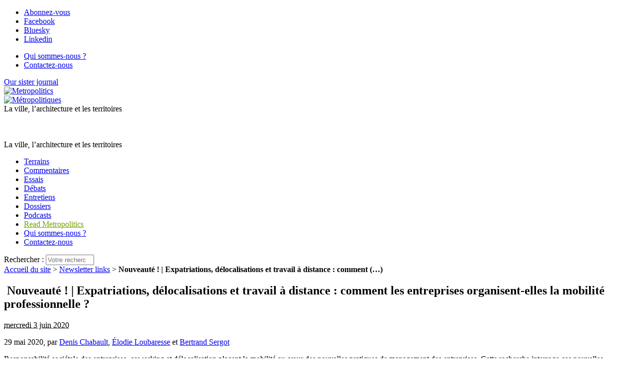

--- FILE ---
content_type: text/html; charset=utf-8
request_url: https://metropolitiques.eu/+Nouveaute-Expatriations-delocalisations-et-travail-a-distance-comment-les+.html
body_size: 9843
content:
<!doctype html>
<!--[if lt IE 7 ]> <html dir="ltr" lang="fr" xmlns="http://www.w3.org/1999/xhtml" xml:lang="fr" class="ltr fr no-js ie ie6"> <![endif]-->
<!--[if IE 7 ]> <html dir="ltr" lang="fr" xmlns="http://www.w3.org/1999/xhtml" xml:lang="fr" class="ltr fr no-js ie ie7"> <![endif]-->
<!--[if IE 8 ]> <html dir="ltr" lang="fr" xmlns="http://www.w3.org/1999/xhtml" xml:lang="fr" class="ltr fr no-js ie ie8"> <![endif]-->
<!--[if IE 9 ]> <html dir="ltr" lang="fr" xmlns="http://www.w3.org/1999/xhtml" xml:lang="fr" class="ltr fr no-js ie ie9"> <![endif]-->
<!--[if (gt IE 9)|!(IE)]><!--> <html dir="ltr" lang="fr" xmlns="http://www.w3.org/1999/xhtml" xml:lang="fr" class="ltr fr no-js"> <!--<![endif]-->
<head>
	<script type='text/javascript'>/*<![CDATA[*/(function(H){H.className=H.className.replace(/\bno-js\b/,'js')})(document.documentElement);/*]]>*/</script>
	<title>Nouveauté ! | Expatriations, délocalisations et travail à distance : comment (…) - Métropolitiques </title>
	<meta name="description" content=" 29 mai 2020, par Denis Chabault, &#201;lodie Loubaresse et Bertrand Sergot Responsabilit&#233; soci&#233;tale des entreprises, coworking et d&#233;localisation placent " />
	<link rel="canonical" href="https://metropolitiques.eu/+Nouveaute-Expatriations-delocalisations-et-travail-a-distance-comment-les+.html" />
	<meta http-equiv="Content-Type" content="text/html; charset=utf-8" />
<meta name="viewport" content="width=device-width, initial-scale=1" />


<link rel="alternate" type="application/rss+xml" title="Syndiquer tout le site" href="spip.php?page=backend" />


<link rel="stylesheet" href="squelettes/bootstrap/css/bootstrap.min.css">


<link rel="stylesheet" href="squelettes/fontawesome/web-fonts-with-css/css/fontawesome-all.min.css">


<link href="https://fonts.googleapis.com/css?family=Open+Sans:400,400i,700,700i|Roboto+Condensed:700,700i|Roboto+Slab:400,700|PT+Serif:400,400i,700,700i&display=swap" rel="stylesheet">


<link rel="stylesheet" href="squelettes/css/canvas_css/canvas_style.css" type="text/css" />
<link rel="stylesheet" href="squelettes/css/canvas_css/swiper.css" type="text/css" />
<link rel="stylesheet" href="squelettes/css/canvas_css/dark.css" type="text/css" />
<link rel="stylesheet" href="squelettes/css/canvas_css/font-icons.css" type="text/css" />
<link rel="stylesheet" href="squelettes/css/canvas_css/animate.css" type="text/css" />
<link rel="stylesheet" href="squelettes/css/canvas_css/magnific-popup.css" type="text/css" />
<link rel="stylesheet" href="squelettes/css/canvas_css/responsive.css" type="text/css" />


<link rel="stylesheet" href="squelettes/css/spip.css" type="text/css" />
<script>
var mediabox_settings={"auto_detect":true,"ns":"box","tt_img":true,"sel_g":"#documents_portfolio a[type='image\/jpeg'],#documents_portfolio a[type='image\/png'],#documents_portfolio a[type='image\/gif']","sel_c":".mediabox","str_ssStart":"Diaporama","str_ssStop":"Arr\u00eater","str_cur":"{current}\/{total}","str_prev":"Pr\u00e9c\u00e9dent","str_next":"Suivant","str_close":"Fermer","str_loading":"Chargement\u2026","str_petc":"Taper \u2019Echap\u2019 pour fermer","str_dialTitDef":"Boite de dialogue","str_dialTitMed":"Affichage d\u2019un media","splash_url":"","lity":{"skin":"_simple-dark","maxWidth":"90%","maxHeight":"90%","minWidth":"400px","minHeight":"","slideshow_speed":"2500","opacite":"0.9","defaultCaptionState":"expanded"}};
</script>
<!-- insert_head_css -->
<link rel="stylesheet" href="plugins-dist/mediabox/lib/lity/lity.css?1765543488" type="text/css" media="all" />
<link rel="stylesheet" href="plugins-dist/mediabox/lity/css/lity.mediabox.css?1765543488" type="text/css" media="all" />
<link rel="stylesheet" href="plugins-dist/mediabox/lity/skins/_simple-dark/lity.css?1765543488" type="text/css" media="all" /><link rel='stylesheet' type='text/css' media='all' href='plugins-dist/porte_plume/css/barre_outils.css?1765543489' />
<link rel='stylesheet' type='text/css' media='all' href='local/cache-css/cssdyn-css_barre_outils_icones_css-a150e790.css?1760620346' />

<!-- CS vide -->

<link rel="stylesheet" type="text/css" href="plugins/auto/socialtags/v4.1.0/socialtags.css?1760620041" media="all" />
<link rel="stylesheet" type="text/css" href="plugins/auto/sociaux/v2.4.5/lib/socicon/style.css?1760620056" />
<link rel="stylesheet" type="text/css" href="plugins/auto/sociaux/v2.4.5/css/sociaux.css?1760620056" />
<link rel='stylesheet' type='text/css' media='all' href='plugins/auto/commandes/v3.1.0/css/commandes.css' />

<link rel='stylesheet' href='plugins/auto/cvtupload/v2.3.1/css/cvtupload.css?1765543556' type='text/css' media='all' />

<link href="plugins/auto/player/v4.3.0/css/player.css?1760619955" rel="stylesheet" /><link rel="stylesheet" href="plugins/auto/albums/v4.4.1/css/albums.css" type="text/css" />


<link rel="stylesheet" href="squelettes/css/perso.css" type="text/css" />



<script src="prive/javascript/jquery.js?1765543490" type="text/javascript"></script>

<script src="prive/javascript/jquery.form.js?1765543490" type="text/javascript"></script>

<script src="prive/javascript/jquery.autosave.js?1765543490" type="text/javascript"></script>

<script src="prive/javascript/jquery.placeholder-label.js?1765543490" type="text/javascript"></script>

<script src="prive/javascript/ajaxCallback.js?1765543490" type="text/javascript"></script>

<script src="prive/javascript/js.cookie.js?1765543490" type="text/javascript"></script>
<!-- insert_head -->
<script src="plugins-dist/mediabox/lib/lity/lity.js?1765543488" type="text/javascript"></script>
<script src="plugins-dist/mediabox/lity/js/lity.mediabox.js?1765543488" type="text/javascript"></script>
<script src="plugins-dist/mediabox/javascript/spip.mediabox.js?1765543488" type="text/javascript"></script><script type='text/javascript' src='plugins-dist/porte_plume/javascript/jquery.markitup_pour_spip.js?1765543489'></script>
<script type='text/javascript' src='plugins-dist/porte_plume/javascript/jquery.previsu_spip.js?1765543489'></script>
<script type='text/javascript' src='local/cache-js/jsdyn-javascript_porte_plume_start_js-ae623a68.js?1760620346'></script>
<script src="https://metropolitiques.eu/plugins/auto/ancresdouces/v3.0.0/js/jquery.scrollto.js" type="text/javascript"></script><script src="https://metropolitiques.eu/plugins/auto/ancresdouces/v3.0.0/js/jquery.localscroll.js" type="text/javascript"></script><script type="text/javascript">/* <![CDATA[ */
function ancre_douce_init() {
	if (typeof jQuery.localScroll=="function") {
		jQuery.localScroll({autoscroll:false, hash:true, onAfter:function(anchor, settings){ 
			jQuery(anchor).attr('tabindex', -1).on('blur focusout', function () {
				// when focus leaves this element, 
				// remove the tabindex attribute
				jQuery(this).removeAttr('tabindex');
			}).focus();
		}});
	}
}
if (window.jQuery) jQuery(document).ready(function() {
	ancre_douce_init();
	onAjaxLoad(ancre_douce_init);
});
/* ]]> */</script>
<!-- Debut CS -->
<script type="text/javascript"><!--
var cs_prive=window.location.pathname.match(/\/ecrire\/$/)!=null;
jQuery.fn.cs_todo=function(){return this.not('.cs_done').addClass('cs_done');};
if(window.jQuery) {
var cs_sel_jQuery='';
var cs_CookiePlugin="prive/javascript/js.cookie.js";
}
// --></script>

<!-- Fin CS -->

<link rel="shortcut icon" href="local/cache-gd2/eb/ac5f93d9007f85d1b50ab8314eab0d.ico?1760620426" type="image/x-icon" />
<link rel="apple-touch-icon" sizes="57x57" href="local/cache-gd2/51/2039487764e1f8e393a602d0df53eb.png?1760620426" />
<link rel="apple-touch-icon" sizes="114x114" href="local/cache-gd2/80/6b5788e556c35a2fe4447ad5cfb1b8.png?1760620409" />
<link rel="apple-touch-icon" sizes="72x72" href="local/cache-gd2/b5/3124f5018c6c4dd48289199e85653c.png?1760620426" />
<link rel="apple-touch-icon" sizes="144x144" href="local/cache-gd2/33/5f1253879db703571573132dd2763c.png?1760620426" />
<link rel="apple-touch-icon" sizes="60x60" href="local/cache-gd2/72/1bf25be1fe6313bc4ebf83ab6925a5.png?1760620426" />
<link rel="apple-touch-icon" sizes="120x120" href="local/cache-gd2/7c/68bf513e4fa4ae7c756683e804c2ae.png?1760620426" />
<link rel="apple-touch-icon" sizes="76x76" href="local/cache-gd2/b0/c9cf44ae90388aa20a0164fabad4c9.png?1760620426" />
<link rel="icon" type="image/png" href="local/cache-gd2/b1/e6fb8a82103bc70020f05a0af136cf.png?1760620426" sizes="96x96" />
<link rel="icon" type="image/png" href="local/cache-gd2/9d/389978653a32b327aa4095c09167c6.png?1760620427" sizes="16x16" />
<link rel="icon" type="image/png" href="local/cache-gd2/60/e4bdff1718fc5e7aa2dc1cf9f33ed8.png?1760620409" sizes="32x32" />
<link rel="icon" type="image/png" href="local/cache-gd2/26/9ba797d730ef2d21fe490620fae6ab.png?1760620427" sizes="192x192" />
<meta name="msapplication-TileImage" content="local/cache-gd2/80/6b5788e556c35a2fe4447ad5cfb1b8.png?1760620409" />

<meta name="msapplication-TileColor" content="#73a000" />
<meta name="theme-color" content="#73a000" /><script type='text/javascript' src='prive/javascript/js.cookie.js?1765543490'></script>
<script src='local/cache-js/jsdyn-socialtags_js-96fc526a.js?1760620346' type='text/javascript'></script>
<link rel='stylesheet' href='local/cache-css/cssdyn-tarteaucitron_custom_css-bc9c8c3d.css?1760620346' type='text/css' /><script type='text/javascript' src='plugins/auto/tarteaucitron/v1.9.2/lib/tarteaucitron/tarteaucitron.js' id='tauc'></script>
<script type="text/javascript">
	tarteaucitron.init({
		"privacyUrl": "", /* Privacy policy url */

		"hashtag": "#tarteaucitron", /* Ouverture automatique du panel avec le hashtag */
		"cookieName": "tarteaucitron", /* Cookie name */

		"orientation": "bottom", /* le bandeau doit être en haut (top), au milieu (middle) ou en bas (bottom) ? */

		"groupServices": false, /* Group services by category */
		"closePopup": false, /* Show a close X on the banner */

		/* Gestion petit bandeau */
		"showAlertSmall": false, /* afficher le petit bandeau en bas à droite ? */
		"cookieslist": false, /* Afficher la liste des cookies installés ? */

		/* Gestion de la petite icone Cookie */
		"showIcon": false, /* Show cookie Icon or not */
		
		"iconPosition": "BottomRight", /* BottomRight, BottomLeft, TopRight and TopLeft */

		"adblocker": false, /* Afficher un message si un adblocker est détecté */

		/* Gestion grand bandeau */
		"DenyAllCta" : true, /* Show the deny all button */
		"AcceptAllCta" : true, /* Show the accept all button when highPrivacy on */
		"highPrivacy": true, /* Si true, affiche le bandeau de consentement. Sinon, le consentement est implicite. */

		"handleBrowserDNTRequest": true, /* If Do Not Track == 1, disallow all */

		"removeCredit": false, /* supprimer le lien vers la source ? */

		"useExternalCss": false, /* If false, the tarteaucitron.css file will be loaded */
		"useExternalJs": false, /* If false, the tarteaucitron.js file will be loaded */

		

		"moreInfoLink": false, /* Show more info link */
		

		"mandatory": true, /* Show a message about mandatory cookies */

		"googleConsentMode": true, /* Activer le Google Consent Mode v2 pour Google ads & GA4 */
		"bingConsentMode": true, /* Activer le Bing Consent Mode pour Clarity & Bing Ads */
		"softConsentMode": false, /* Soft consent mode (le consentement est requis pour charger les tags) */
	});

	var tarteaucitronCustomText = {
		
		
		"icon": 'Gestionnaire de cookies - ouverture d’une fenêtre'
	}

	var tarteaucitronForceLanguage = 'fr';
</script>
<script type="text/javascript" src="plugins/auto/galleria/v2.3.0/galleria/galleria.min.js?1761158693"></script>


<script src="squelettes/js/script.js" type="text/javascript"></script>


<script type="text/javascript">

  var _gaq = _gaq || [];
  _gaq.push(['_setAccount', 'UA-19888887-1']);
  _gaq.push(['_trackPageview']);

  (function() {
    var ga = document.createElement('script'); ga.type = 'text/javascript'; ga.async = true;
    ga.src = ('https:' == document.location.protocol ? 'https://ssl' : 'http://www') + '.google-analytics.com/ga.js';
    var s = document.getElementsByTagName('script')[0]; s.parentNode.insertBefore(ga, s);
  })();

</script>

<meta name="generator" content="SPIP 4.4.7" />	
	<link rel="alternate" type="application/rss+xml" title="Derni&egrave;res br&egrave;ves" href="spip.php?page=backend-breves" />
<!-- Plugin Métas + -->
<!-- Dublin Core -->
<link rel="schema.DC" href="https://purl.org/dc/elements/1.1/" />
<link rel="schema.DCTERMS" href="https://purl.org/dc/terms/" />
<meta name="DC.Format" content="text/html" />
<meta name="DC.Type" content="Text" />
<meta name="DC.Language" content="fr" />
<meta name="DC.Title" lang="fr" content="Nouveaut&#233; ! | Expatriations, d&#233;localisations et travail &#224; distance : comment les entreprises organisent-elles la mobilit&#233; professionnelle ? &#8211; M&#233;tropolitiques" />
<meta name="DC.Description.Abstract" lang="fr" content="29 mai 2020, par Denis Chabault, &#201;lodie Loubaresse et Bertrand Sergot Responsabilit&#233; soci&#233;tale des entreprises, coworking et d&#233;localisation placent la mobilit&#233; au c&#339;ur des nouvelles pratiques de&#8230;" />

<meta name="DC.Date.Modified" content="2020-10-23" />
<meta name="DC.Identifier" content="https://metropolitiques.eu/+Nouveaute-Expatriations-delocalisations-et-travail-a-distance-comment-les+.html" />
<meta name="DC.Publisher" content="M&#233;tropolitiques " />
<meta name="DC.Source" content="https://metropolitiques.eu" />

<meta name="DC.Creator" content="M&#233;tropolitiques" />





<!-- Open Graph -->
 
<meta property="og:rich_attachment" content="true" />

<meta property="og:site_name" content="M&#233;tropolitiques " />
<meta property="og:type" content="article" />
<meta property="og:title" content="Nouveaut&#233; ! | Expatriations, d&#233;localisations et travail &#224; distance : comment les entreprises organisent-elles la mobilit&#233; professionnelle ? &#8211; M&#233;tropolitiques" />
<meta property="og:locale" content="fr_FR" />
<meta property="og:url" content="https://metropolitiques.eu/+Nouveaute-Expatriations-delocalisations-et-travail-a-distance-comment-les+.html" />
<meta property="og:description" content="29 mai 2020, par Denis Chabault, &#201;lodie Loubaresse et Bertrand Sergot Responsabilit&#233; soci&#233;tale des entreprises, coworking et d&#233;localisation placent la mobilit&#233; au c&#339;ur des nouvelles pratiques de&#8230;" />

 

<meta property="og:image" content="https://metropolitiques.eu/local/cache-vignettes/L85xH45/6b41f62f5268a9ae53d9267eddae63-7b374.jpg" />
<meta property="og:image:width" content="85" />
<meta property="og:image:height" content="45" />
<meta property="og:image:type" content="image/jpeg" />




<meta property="article:modified_time" content="2020-10-23" />

<meta property="article:author" content="M&#233;tropolitiques" />








<!-- Twitter Card -->
<meta name="twitter:card" content="summary_large_image" />
<meta name="twitter:title" content="Nouveaut&#233; ! | Expatriations, d&#233;localisations et travail &#224; distance : comment les entreprises organisent-elles la mobilit&#233; professionnelle ? &#8211; M&#233;tropolitiques" />
<meta name="twitter:description" content="29 mai 2020, par Denis Chabault, &#201;lodie Loubaresse et Bertrand Sergot Responsabilit&#233; soci&#233;tale des entreprises, coworking et d&#233;localisation placent la mobilit&#233; au c&#339;ur des nouvelles pratiques de&#8230;" />
<meta name="twitter:dnt" content="on" />
<meta name="twitter:url" content="https://metropolitiques.eu/+Nouveaute-Expatriations-delocalisations-et-travail-a-distance-comment-les+.html" />

<meta name="twitter:image" content="https://metropolitiques.eu/local/cache-vignettes/L85xH43/ccdce7b0ef14869ecdc97bddd3411f-21ea1.jpg?1760634148" />
</head>

<body class="pas_surlignable page_breve">
<div class="page">

		<div id="top-bar d-none d-sm-block">

	<div class="container clearfix">

		<div class="col_half nobottommargin d-none d-sm-block">

			<!-- Top Social
			============================================= -->
			<div class="top-links">
				<ul class="sf-js-enabled clearfix" style="touch-action: pan-y;">
					<li><a href="spip.php?page=inscription_newsletter" class="mediabox boxIframe boxWidth-500px boxHeight-400px"><i class="icon-email3"></i> <span class="d-none d-sm-inline">Abonnez-vous </span></a></li>
					<li><a href="https://www.facebook.com/M%C3%A9tropolitiqueseu-118595414870167/" target="_blank"><i class="icon-facebook"></i> <span class="d-none d-sm-inline">Facebook</span></a></li>
						<li><a href="https://bsky.app/profile/metropolitiques.bsky.social" target="_blank"><i class="icon-link"></i> <span class="d-none d-sm-inline">Bluesky</span></a></li>
						<li><a href="https://www.linkedin.com/company/metropolitiques-eu/" target="_blank"><i class="icon-linkedin"></i> <span class="d-none d-sm-inline">Linkedin</span></a></li>
						
					
				</ul>
			</div><!-- #top-social end -->

		</div>

		<div class="col_half d-none d-sm-block float-right text-right fright col_last nobottommargin">
			
			<!-- Top Links
			============================================= -->
			<div class="top-links float-right">
				<ul class="sf-js-enabled clearfix" style="touch-action: pan-y;">
					<li><a href="Qui-sommes-nous.html"><i class="icon-info"></i> <span class="d-none d-sm-inline">Qui sommes-nous ?</span></a></li>
						
					<li><a href="Contact-21.html"><i class="icon-pencil2"></i> <span class="d-none d-sm-inline">Contactez-nous</span></a></li>
						
					<!-- FORMULAIRE DE DONS EFFACÉ <li><a href="spip.php?page=don" class="mediabox boxIframe boxWidth-900px boxHeight-650px"><i class="icon-heart3"></i> <span class="d-none d-sm-inline">Soutenez-nous </span></a></li>-->
				</ul>
			</div><!-- .top-links end -->

		</div>

	</div>

</div>
<!-- #top-bar end -->

<header id="header" class="sticky-style-2">
	
	<div class="container clearfix">
		
		<div class="row">
			
			<div class="col d-none d-lg-block text-left">
				<a href="http://metropolitics.org" class="lien_sister_journal">Our sister journal <br> <img src="squelettes/img/metropolitics-logo-texte.png" alt="Metropolitics"></a>
					
			</div><!-- /col -->
			
			<div class="col-12 col-lg-6 text-center">

				<!-- Logo
					============================================= -->
					<div id="logo-met" class="divcenter" style="height: 90px;"
						>
						<a rel="start" href="https://metropolitiques.eu" class="logo-site">
								<img
	src="local/cache-vignettes/L403xH56/siteon0-b9b71.png?1760619607" class='divcenter' width='403' height='56' alt='M&#233;tropolitiques ' title='Accueil' />
								</a>
							
							
						
						<div id="slogan">La ville, l’architecture et les territoires </div>
						
					</div><!-- #logo end -->
					
					<div id="slogan" class="d-none text-center">La ville, l’architecture et les territoires </div>
			
			</div><!-- /col -->
			
			<div class="col d-none d-sm-block text-right">
					
					<!-- FORMULAIRE DE DONS EFFACÉ <span class="donate_nav">Faites un don : </span>
					
					<a href="spip.php?page=don" class="mediabox boxIframe boxWidth-900px boxHeight-650px button button-rounded button-small button-reveal button-metrogreen tright"><i class="icon-angle-right"></i><span>Soutenez-nous </span></a>-->
				
			</div><!-- /col -->

		</div>
		
	</div><!-- /container -->
	
	<div id="header-wrap">


		<!-- Primary Navigation
		============================================= -->
		<nav id="primary-menu" class="style-2 center">
	
			<div class="container clearfix">
	
				<div id="primary-menu-trigger"><i class="icon-reorder"></i></div>
	
				<ul class="">
					
						<li><a href="-Terrains-.html"><div>Terrains</div></a></li>
					
						<li><a href="-Commentaires-.html"><div>Commentaires</div></a></li>
					
						<li><a href="-Essais-.html"><div>Essais</div></a></li>
					
						<li><a href="-Debats-.html"><div>Débats</div></a></li>
					
						<li><a href="-Entretiens-.html"><div>Entretiens</div></a></li>
					
						<li><a href="-Dossiers-.html"><div>Dossiers</div></a></li>
					
					
						<li class="podcast_menu"><a href="-Emissions-.html"><div>Podcasts</div></a></li>
					
					
					<li class="d-lg-none"><a href="http://metropolitics.org" style="color: #73A100">Read Metropolitics</a></li>
						
				
					<li class="d-lg-none"><a href="Qui-sommes-nous.html"><i class="icon-info"></i> Qui sommes-nous ?</a></li>
						
					
					<li class="d-lg-none"><a href="Contact-21.html"><i class="icon-pencil2"></i> Contactez-nous</a></li>
						
					
					<!-- FORMULAIRE DE DONS EFFACÉ <li class="d-lg-none"><a href="spip.php?page=don" class="mediabox boxIframe boxWidth-900px boxHeight-650px"><i class="icon-heart3"></i> Soutenez-nous </a></li>-->
					
				</ul>
				
				<!-- Top Search
============================================= -->
<div class="formulaire_spip formulaire_recherche" id="top-search">
	<a href="#" id="top-search-trigger"><i class="icon-search3"></i><i class="icon-line-cross"></i></a>
	<form action="spip.php?page=recherche" method="get"><div class="editer-groupe">
		<input name="page" value="recherche" type="hidden"
>
		
		<label class="offscreen" for="recherche">Rechercher :</label>
		<input type="search" class="form-control" size="10" name="recherche" id="recherche" placeholder="Votre recherche..." accesskey="4" autocapitalize="off" autocorrect="off">
	</div></form>
</div><!-- #top-search end -->					
			</div>
	
	
		</nav><!-- #primary-menu end -->

	</div>

</header><!-- #header end -->	
	<main role="main" class="container">
    	<div class="row">
	    	
	    	<div class="col-md-8 blog-main">
				
				<div class="wrapper">
				<article class="content" id="content">
					<nav class="arbo"><a href="https://metropolitiques.eu/" >Accueil du site</a> &gt; <a href="-Newsletter-links-.html">Newsletter links</a> &gt; <strong class="on">Nouveauté ! | Expatriations, délocalisations et travail à distance : comment&nbsp;(…)</strong></nav>
			
					<header class="cartouche clearfix">
						<h1 class="surlignable"><img
	src="local/cache-vignettes/L85xH116/breveon782-93fe7.jpg?1760634147" class='spip_logo' width='85' height='116'
	alt="" /> <b>Nouveauté&nbsp;!</b> | Expatriations, délocalisations et travail à distance&nbsp;: comment les entreprises organisent-elles la mobilité professionnelle&nbsp;?</h1>
						<p class="info-publi"><abbr class="published" title="2020-06-03T11:35:19Z">mercredi 3 juin 2020</abbr></p>
					</header>
					
					<div class="texte"><p>29 mai 2020, par <a href="https://fr.forumviesmobiles.org/annuaire/personne/2014/06/23/denis-chabault-chercheur-en-sciences-gestion-2450?utm_source=metropolitiques&amp;utm_medium=email&amp;utm_campaign=2020_06_05" class="spip_out" rel="external">Denis Chabault</a>, <a href="https://fr.forumviesmobiles.org/annuaire/personne/2014/06/23/elodie-loubaresse-chercheur-en-sciences-gestion-2452?utm_source=metropolitiques&amp;utm_medium=email&amp;utm_campaign=2020_06_05" class="spip_out" rel="external">Élodie Loubaresse</a> et <a href="https://fr.forumviesmobiles.org/annuaire/personne/2014/06/23/bertrand-sergot-chercheur-en-sciences-gestion-2448?utm_source=metropolitiques&amp;utm_medium=email&amp;utm_campaign=2020_06_05" class="spip_out" rel="external">Bertrand Sergot</a></p>
<p>Responsabilité sociétale des entreprises, coworking et délocalisation placent la mobilité au cœur des nouvelles pratiques de management des entreprises. Cette recherche interroge ces nouvelles pratiques de gestion de la mobilité en entreprise. Trois études de cas menées par trois chercheurs en sciences de gestion – Denis Chabault, Élodie Loubaresse et Bertrand Sergot – permettent de mieux les comprendre.</p></div>
					<hr /><p class="hyperlien">Voir en ligne : <a href="https://fr.forumviesmobiles.org/projet/2014/06/23/expatriations-delocalisations-et-travail-distance-comment-entreprises-organisent-mobilite-2454?utm_source=metropolitiques&amp;utm_medium=email&amp;utm_campaign=2020_06_05">du Forum Vies Mobiles</a></p>
					
					
					
					<a href="#forum" name="forum" id="forum"></a>					<h2>Un message, un commentaire ?</h2>
					<div class="formulaire_spip formulaire_forum ajax" id="formulaire_forum">

	
	

	

	 


	


	<form action="/+Nouveaute-Expatriations-delocalisations-et-travail-a-distance-comment-les+.html#formulaire_forum" method="post" enctype='multipart/form-data'>
		<div>
			<span class="form-hidden"><input name='formulaire_action' type='hidden'
		value='forum'><input name='formulaire_action_args' type='hidden'
		value='0/mQJskLUHRlBq9SGrgOrLfpK9oZ2FFYNreRselzCHD5F4QIv8tANgcP9Anu+3/yO7hDEbqY5/pnw8UpyqUEsgtIy/PtCWQq81fF1GXql1SSjugiaffSP4NYsaQarkbu6yRcPfNaJaxbp8lS'><input name='formulaire_action_sign' type='hidden'
		value=''><input type='hidden' name='id_breve' value='782' /><input type='hidden' name='id_objet' value='782' /><input type='hidden' name='objet' value='breve' /><input type='hidden' name='id_forum' value='' /><input type='hidden' name='arg' value='' /><input type='hidden' name='hash' value='' /><input type='hidden' name='verif_' value='ok' /><input type='hidden' name='autosave' class='autosaveactive' value='forum_11602ed1e9573406df30b17f4c1d60f8'><script>if (window.jQuery) jQuery(function(){
		  $("input.autosaveactive").closest("form:not(.autosaveon)").autosave({url:"https://metropolitiques.eu/"}).addClass("autosaveon");
			});</script><input type='hidden' name='_jeton' value='57de1a3d8498c0a6faacfe926286ae3a7795b4f8e432ee53d46449673b8b43b1' /></span>
			<input type="hidden" name="id_forum" value="0"/>
			

			

			 

			<fieldset class="qui saisie_qui">
	<legend>Qui êtes-vous ?</legend>

 
	<div class="editer-groupe">
		<div class='editer saisie_session_nom'>
			<label for="session_nom">Nom</label><input type="text" class="text" name="session_nom" id="session_nom" value="" size="40" />
			
		</div>
		<div class='editer saisie_session_email'>
			<label for="session_email">Courriel (non publié)</label><input type="email" class="text email" name="session_email" id="session_email" value="" size="40" />
		</div>
		 

	</div>
	

</fieldset>
			<fieldset class="fieldset fieldset-texte">
				<legend>Ajoutez votre commentaire ici</legend>
				<input type="hidden" name="titre" id="titre" value="&lt;b&gt;Nouveauté !&lt;/b&gt; | Expatriations, délocalisations et travail à distance : comment les entreprises organisent-elles la mobilité professionnelle ?" />
				<div class="editer-groupe">
					<div class="editer saisie_session_email" style="display: none;">
	<label for="give_me_your_email">Veuillez laisser ce champ vide :</label>
	<input type="text" class="text email" name="email_nobot" id="give_me_your_email" value="" size="10" />
</div><div class='editer saisie_texte obligatoire'>
						<label for='texte'>Texte de votre message</label>
						
						<p class="explication saisie_texte_info">
							Ce formulaire accepte les raccourcis SPIP <code>[-&gt;url] {{gras}} {italique} &lt;quote&gt; &lt;code&gt;</code> et le code HTML <code>&lt;q&gt; &lt;del&gt; &lt;ins&gt;</code>. Pour créer des paragraphes, laissez simplement des lignes vides.
						</p>
						<textarea name="texte" id="texte" rows="12" cols="60" 
						required="required"></textarea>
					</div>
					
					
					
				</div>
			</fieldset>

			

			
			<p style="display: none;">
				<label for="nobot_forum">Veuillez laisser ce champ vide :</label>
				<input type="text" class="text" name="nobot" id="nobot_forum" value="" size="10"/>
			</p>
			<p class="boutons"><input type="submit" class="submit" name="previsualiser_message" value="Prévisualiser"/></p>
			
		</div>
	</form>
	
</div>
			
				</article><!--.content-->
				</div><!--.wrapper-->
			</div><!--.col .blog-main-->
	
			<aside class="col-md-4 blog-sidebar">
		
				
				
				
				<div class="menu menu_breves p-3">
					<h4 class="font-italic">Autres br&egrave;ves</h4>
					<ul class="list-unstyled mb-0">
						
						<li>6 janvier &ndash; <a href="+Webinaire-Enfin-reduire-les-distances-domicile-travail-pourquoi-pas-un-mercato+.html">Webinaire | Enfin réduire les distances domicile–travail&nbsp;: pourquoi pas un mercato des postes&nbsp;?</a></li>
						
						<li>6 janvier &ndash; <a href="+Nouveaute-Innovations-dans-les-Suds-inspirations-pour-les-Nords-2-Asie+.html">Nouveauté&nbsp;! | Innovations dans les Suds, inspirations pour les Nords – 2.&nbsp;Asie</a></li>
						
						<li>6 janvier &ndash; <a href="+Archive-Innovations-dans-les-Suds-inspirations-pour-les-Nords-1-Amerique-Latine+.html">Archive | Innovations dans les Suds, inspirations pour les Nords – 1.&nbsp;Amérique Latine</a></li>
						
						<li>6 janvier &ndash; <a href="+Veille-editoriale-Auto-Destruction-Pourquoi-la-voiture-detruit-le-monde-et+.html">Veille éditoriale | Auto-Destruction. Pourquoi la voiture détruit le monde (et comment arrêter ça), de Kilian&nbsp;Jörg</a></li>
						
						<li>2 décembre 2025 &ndash; <a href="+Nouveaute-Tracer-des-itineraires-pour-une-marche-du-quotidien-en-dehors-des-1382+.html">Tracer des itinéraires pour une marche du quotidien en dehors des centres</a></li>
						
						<li>14 novembre 2025 &ndash; <a href="+Systeme-alternatif-de-mobilite+.html">Système alternatif de mobilité – être libre de se déplacer sans voiture sur tous les territoires&nbsp;!</a></li>
						
						<li>22 octobre 2025 &ndash; <a href="+Video-Se-deplacer-sans-voiture-sur-tous-les-territoires-des-demain-Presentation+.html">Vidéo | Se déplacer sans voiture sur tous les territoires dès demain. Présentation du Système alternatif de mobilité (SAM)</a></li>
						
						<li>22 octobre 2025 &ndash; <a href="+Nouveaute-Systeme-alternatif-de-mobilite-SAM+.html">Système alternatif de mobilité (SAM)</a></li>
						
						<li>22 octobre 2025 &ndash; <a href="+Nouveaute-Quel-modele-pour-financer-les-services-express-regionaux+.html">Quel modèle pour financer les services express régionaux métropolitains (SERM) en France&nbsp;?</a></li>
						
						<li>2 octobre 2025 &ndash; <a href="+Nouveaute-Systeme-alternatif-de-mobilite+.html">Système alternatif de mobilité</a></li>
						
					</ul>
				</div>
				
		
				
				
				
			</aside><!--.aside-->
			
		</div><!--.row-->
	</main><!--.main container-->

	<section id="large_partenaires_plus" class="text-left maginbottom4">
	<div class="container clearfix">
		
		<div class="row justify-content-md-center">
			<div class="col-12 col-md-4">
				
					<div class="float-left mr-2"><a href="http://www.cnrs.fr/" target="_blank"><img
	src="local/cache-vignettes/L80xH80/siteon33-3db87.jpg?1760620416" class='spip_out' width='80' height='80' alt='Centre national de recherche scientifique (CNRS)' /></a></div>
					<span>Revue soutenue par l’Institut des Sciences Humaines et Sociales du CNRS </span>
				
			</div>
		</div>	
	</div>
</section>


<div class="container clearfix text-center">
	<h2 class="large_tab bg-metrosilver"><span>Partenaires </span></h2>
</div>
<section id="large-partenaires" class="bg-metrosilver">
	<div class="container clearfix">
		
		<div id="oc-clients" class="owl-carousel image-carousel carousel-widget owl-loaded owl-drag" data-margin="40" data-loop="true" data-nav="false" data-autoplay="5000" data-pagi="false" data-items-xs="2" data-items-sm="3" data-items-md="4" data-items-lg="5" data-items-xl="5">
			
			
			<div class="oc-item">
				<a href="http://www.cnrs.fr/"><img
	src="local/cache-gd2/05/cb45f83d20aa45cf9efcfd05f34cb2.png?1760620436" class='spip_logo' width='170' height='170'
	alt="" /></a>
			</div>
			
			<div class="oc-item">
				<a href="https://www.mshparisnord.fr"><img
	src="local/cache-gd2/18/5260eb61d44a1558f4c2baf979f3ea.png?1760620436" class='spip_logo' width='170' height='170'
	alt="" /></a>
			</div>
			
			<div class="oc-item">
				<a href="http://forumviesmobiles.org"><img
	src="local/cache-gd2/77/37318a1fae86ddf769108d38b6a249.png?1760620436" class='spip_logo' width='170' height='170'
	alt="" /></a>
			</div>
			
			<div class="oc-item">
				<a href="https://www.anru.fr/"><img
	src="local/cache-gd2/f5/45d49fe2c9caf46e2ddddd2b909a3e.png?1760620436" class='spip_logo' width='170' height='170'
	alt="" /></a>
			</div>
			
			<div class="oc-item">
				<a href="https://www.urbanisme-puca.gouv.fr"><img
	src="local/cache-gd2/4a/e200414ba071a6d2921cb938813db3.png?1760620436" class='spip_logo' width='170' height='170'
	alt="" /></a>
			</div>
			
			<div class="oc-item">
				<a href="https://www.baruch.cuny.edu/mspia"><img
	src="local/cache-gd2/0e/78f00e8d29611280f9c7d98e5d641e.png?1760620436" class='spip_logo' width='170' height='170'
	alt="" /></a>
			</div>
			
			<div class="oc-item">
				<a href="http://urbanresearchnetwork.org/"><img
	src="local/cache-gd2/83/92e9f86eb763f942aa4fe3c1d632f6.png?1760620436" class='spip_logo' width='170' height='170'
	alt="" /></a>
			</div>
			
			<div class="oc-item">
				<a href="http://www.gc.cuny.edu/CUR"><img
	src="local/cache-gd2/4b/090da85f0a7534e3d2aae05c515398.png?1760620436" class='spip_logo' width='170' height='170'
	alt="" /></a>
			</div>
			
			
		</div>
		
	</div><!-- /container -->
</section>


<footer id="footer" class="dark">

	
	<div id="copyrights">

		<div class="container clearfix">

			<div class="">
				 2010 - 2026 Métropolitiques  <br>

				<div class="copyright-links"><a rel="contents" href="spip.php?page=plan" class="first">Plan du site</a>
  / <a href="spip.php?page=login&amp;url=%2BNouveaute-Expatriations-delocalisations-et-travail-a-distance-comment-les%2B.html" rel="nofollow" class='login_modal'>Se connecter</a> / 
<a rel="nofollow" href="Mentions-legales.html">Mentions légales</a> /	
<a href="spip.php?page=backend" rel="alternate" title="Syndiquer tout le site" class="last">RSS&nbsp;2.0</a></div>
			</div>

				<div class="clear"></div>

			</div>

		</div>

	</div><!-- #copyrights end -->

</footer><!-- #footer end -->




<script src="squelettes/js/popper.min.js"></script>
<script src="squelettes/bootstrap/js/bootstrap.min.js"></script>

<!-- Go To Top
============================================= -->
<div id="gotoTop" class="icon-angle-up"></div>

<!-- External JavaScripts
============================================= -->
<script src="squelettes/js_canvas/plugins.js"></script>

<!-- Footer Scripts
============================================= -->
<script src="squelettes/js_canvas/functions.js"></script>


<script src="squelettes/js/jquery.responsiveVideo.js" type="text/javascript"></script>
<script>
$( 'body' ).responsiveVideo();
</script>
</div><!--.page-->
<script type="text/javascript">like_share-inline-t2
<div class="fb-like" data-layout="standard" data-action="like" data-share="true"></div>
like-inline-t2
<div class="fb-like" data-layout="standard" data-action="like" data-share="false"></div>
like_share-bubble-t2
<div class="fb-like" data-layout="box_count" data-action="like" data-share="true"></div>
like-bubble-t2
<div class="fb-like" data-layout="box_count" data-action="like" data-share="false"></div>
like_share-horizontal-t2
<div class="fb-like" data-layout="button_count" data-action="like" data-share="true"></div>
like-horizontal-t2
<div class="fb-like" data-layout="button_count" data-action="like" data-share="false"></div>
like_share-none-t2
<div class="fb-like" data-layout="button" data-action="like" data-share="true"></div>
like-none-t2
<div class="fb-like" data-layout="button" data-action="like" data-share="false"></div>
recommend_share-inline-t2
<div class="fb-like" data-layout="standard" data-action="recommend" data-share="true"></div>
recommend-inline-t2
<div class="fb-like" data-layout="standard" data-action="recommend" data-share="false"></div>
recommend_share-bubble-t2
<div class="fb-like" data-layout="box_count" data-action="recommend" data-share="true"></div>
recommend-bubble-t2
<div class="fb-like" data-layout="box_count" data-action="recommend" data-share="false"></div>
recommend_share-horizontal-t2
<div class="fb-like" data-layout="button_count" data-action="recommend" data-share="true"></div>
recommend-horizontal-t2
<div class="fb-like" data-layout="button_count" data-action="recommend" data-share="false"></div>
recommend_share-none-t2
<div class="fb-like" data-layout="button" data-action="recommend" data-share="true"></div>
recommend-none-t2
<div class="fb-like" data-layout="button" data-action="recommend" data-share="false"></div>
(tarteaucitron.job = tarteaucitron.job || []).push('facebook');
tweet-bubble-t2
<span class="tacTwitter"></span><a href="https://twitter.com/share" class="twitter-share-button" data-via="ptac_twitter_username" data-count="vertical" data-dnt="true"></a>
tweet-horizontal-t2
<span class="tacTwitter"></span><a href="https://twitter.com/share" class="twitter-share-button" data-via="ptac_twitter_username" data-count="horizontal" data-dnt="true"></a>
tweet-none-t2
<span class="tacTwitter"></span><a href="https://twitter.com/share" class="twitter-share-button" data-via="ptac_twitter_username" data-count="none" data-dnt="true"></a>
tweet-bubble-t3
<span class="tacTwitter"></span><a data-size="large" href="https://twitter.com/share" class="twitter-share-button" data-via="ptac_twitter_username" data-count="vertical" data-dnt="true"></a>
tweet-horizontal-t3
<span class="tacTwitter"></span><a data-size="large" href="https://twitter.com/share" class="twitter-share-button" data-via="ptac_twitter_username" data-count="horizontal" data-dnt="true"></a>
tweet-none-t3
<span class="tacTwitter"></span><a data-size="large" href="https://twitter.com/share" class="twitter-share-button" data-via="ptac_twitter_username" data-count="none" data-dnt="true"></a>
follow-horizontal-t2
<span class="tacTwitter"></span><a href="https://twitter.com/ptac_twitter_username" class="twitter-follow-button" data-show-count="horizontal" data-dnt="true"></a>
follow-none-t2
<span class="tacTwitter"></span><a href="https://twitter.com/ptac_twitter_username" class="twitter-follow-button" data-show-count="false" data-dnt="true"></a>
follow-horizontal-t3
<span class="tacTwitter"></span><a href="https://twitter.com/ptac_twitter_username" class="twitter-follow-button" data-show-count="horizontal" data-size="large" data-dnt="true"></a>
follow-none-t3
<span class="tacTwitter"></span><a href="https://twitter.com/ptac_twitter_username" class="twitter-follow-button" data-show-count="false" data-size="large" data-dnt="true"></a>
(tarteaucitron.job = tarteaucitron.job || []).push('twitter');
tarteaucitron.user.googleFonts = 'ptac_families';
(tarteaucitron.job = tarteaucitron.job || []).push('googlefonts');
</script></body>
</html>

